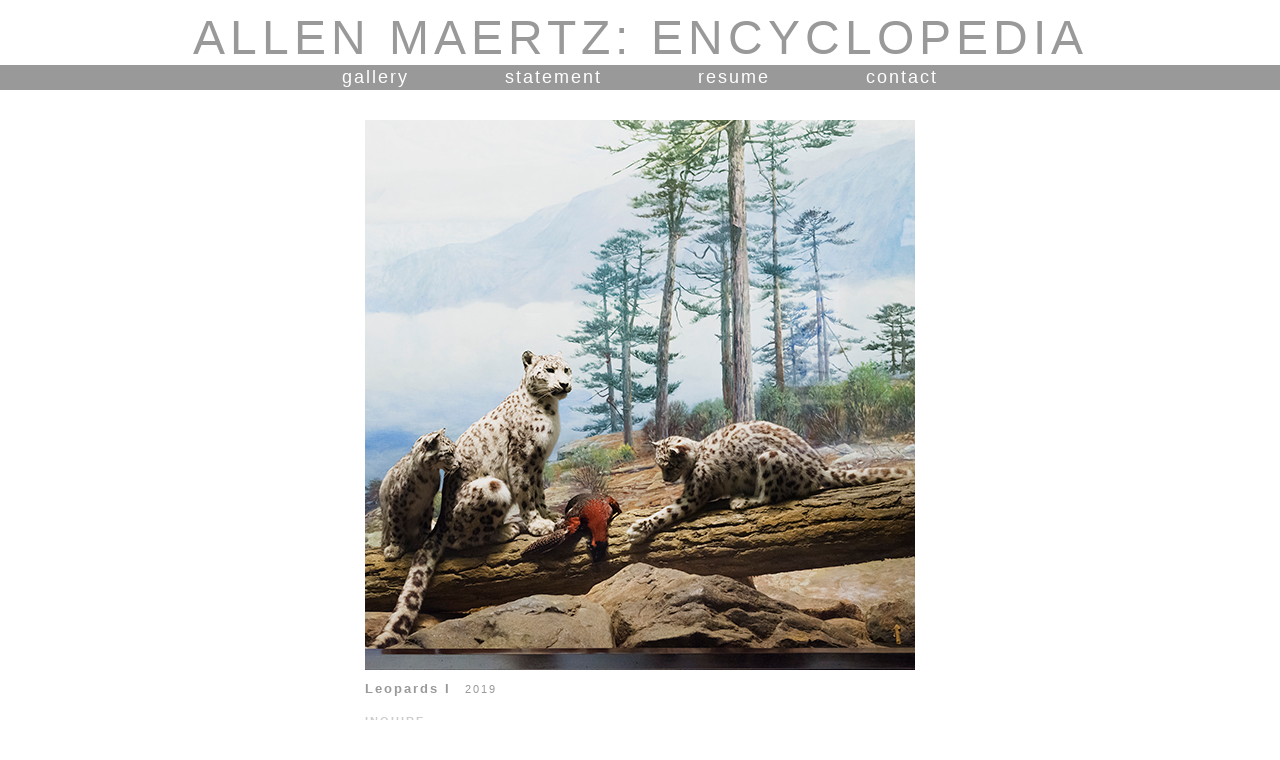

--- FILE ---
content_type: text/html
request_url: https://allenmaertz.com/leopards_I.html
body_size: 251
content:
<html>
<head>
<title>Allen Maertz: Encyclopedia</title>
<link rel=stylesheet href="styles.css">
</head>
<body>
<div id="title">ALLEN MAERTZ: ENCYCLOPEDIA</div>
<div id="nav">
<a href="index.html" target="_top">gallery</a>&nbsp;&nbsp;&nbsp;&nbsp;&nbsp;&nbsp;&nbsp;&nbsp;&nbsp;&nbsp;&nbsp;&nbsp;<a href="statement.html" target="_top">statement</a>&nbsp;&nbsp;&nbsp;&nbsp;&nbsp;&nbsp;&nbsp;&nbsp;&nbsp;&nbsp;&nbsp;&nbsp;<a href="resume.html" target="_top">resume</a>&nbsp;&nbsp;&nbsp;&nbsp;&nbsp;&nbsp;&nbsp;&nbsp;&nbsp;&nbsp;&nbsp;&nbsp;<a href="contact.html" target="_top">contact</a>
</div>
<DIV id="frame-image">
<div id="content-image">
<p>
<img src="images/photos/Leopards_I.jpg">
</p>
<p align="left">
<span class="imagetitle">Leopards I</span>&nbsp;&nbsp;&nbsp;2019<br>


<br>
<a href="contact.html"><strong>INQUIRE</strong></a>
</p>
<p align="center">&nbsp;
<a href="leech.html">previous</a>&nbsp;&nbsp;&nbsp;&nbsp;&nbsp;&nbsp;&nbsp;&nbsp;&nbsp;&nbsp;&nbsp;&nbsp;&nbsp;&nbsp;&nbsp;&nbsp;&nbsp;&nbsp;&nbsp;&nbsp;
<a href="index.html">gallery</a>&nbsp;&nbsp;&nbsp;&nbsp;&nbsp;&nbsp;&nbsp;&nbsp;&nbsp;&nbsp;&nbsp;&nbsp;&nbsp;&nbsp;&nbsp;&nbsp;&nbsp;&nbsp;&nbsp;&nbsp;
<a href="lion_and_wildebeest.html">next
</p>
</div>
</DIV>
</body>
</html>

--- FILE ---
content_type: text/css
request_url: https://allenmaertz.com/styles.css
body_size: 257
content:
BODY
{
	background-color: #FFFFFF;
	font-family: Century Gothic, sans-serif;
	font-size: 12px;
	color: #999999;
	margin: 0 auto;
	padding: 0;
	margin-top: 10px;
	text-align: center;
}
.pricing {
text-align: left;

}

P
{
	font-size: 12px;
	letter-spacing: 2px;
	line-height: 150%;
}

img {border: 0}

td {
	font-family: Century Gothic, sans-serif;
	font-size: 12px;
	letter-spacing: 2px;
	line-height: 115%;
}

A:link
{
	color: #CCCCCC;
	text-decoration: none;
	font-size: 100%;
	letter-spacing: 2px;
}

A:visited
{
	color: #CCCCCC;
	text-decoration: none;
	font-size: 100%;
}

a:hover {
	color: #999999;
	text-decoration: none;
}

#title {
    font-size: 48px;
    color: #999999;
    font-weight: 100;
    letter-spacing: 5px;
}

#nav {
    width: 100%;
    background-color: #999999;
    font-family: Century Gothic, sans-serif;
	font-size: 18px;
	letter-spacing: 3px;
	color: #CCCCCC;
	padding-top: 2px;
	padding-bottom: 2px;
}

#nav a{
	color: #FFFFFF;
	text-decoration: none;
	font-size: 100%;
}

#nav a:hover{
	color: #CCCCCC;
	text-decoration: none;
	font-size: 100%;
}

#frame {
    width: 900px;
    margin: 0 auto;
    text-align: center;
    margin-top: 80px;
}

#frame-image {
    width: 550px;
    margin: 0 auto;
    text-align: center;
     margin-top: 30px;
    
}

#content {
    text-align: left;
}

#resume .heading{
    text-decoration: uppercase;
    font-weight: bold;
}

#content-large {
    text-align: left;
}

#content-large p{
    font-size: 14px;
}

#content-image {
    text-align: left;
  /*   margin-left: 100px; */
}

#content-image p{
    font-size: 11px;
    letter-spacing: 1.75px;
}

#content-image .imagetitle{
    font-size: 13px;
    font-weight: bold;
    letter-spacing: 2px;
}